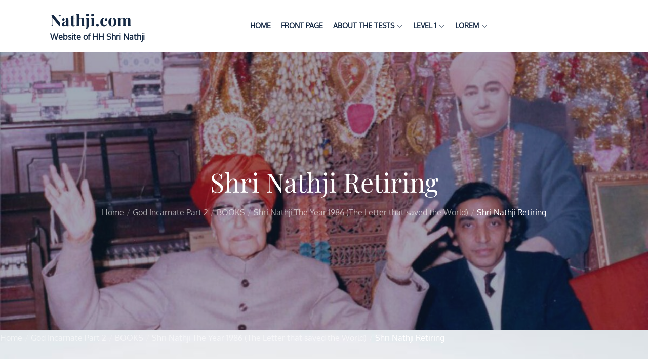

--- FILE ---
content_type: text/css
request_url: https://nathji.com/wp-content/plugins/tp-piebuilder/assets/css/style.min.css?ver=6.3.7
body_size: 341
content:
html{box-sizing:border-box}*,:after,:before{box-sizing:inherit}.tp-bar:after,.tp-bar:before{content:"";clear:both;display:table}.tp-bar{width:auto;margin:0 auto}.tp-skills-bar .outer-box{max-width:70px;max-height:500px;height:400px;background-color:rgba(21,17,17,.3);position:relative;float:left;width:70px;margin-right:10px;box-shadow:inset 0 0 6px #333}.tp-skills-bar .inner-fill{position:absolute;left:0;right:0;width:100%;height:0;bottom:0;-webkit-transition:all 1s ease-in-out;-moz-transition:all 1s ease-in-out;-ms-transition:all 1s ease-in-out;-o-transition:all 1s ease-in-out;transition:all 1s ease-in-out}.tp-skills-bar .inner-fill:after{content:"";border:4px solid;position:absolute;bottom:0;left:0;right:0;width:100%;height:100%;border-right-color:rgba(0,0,0,.16);border-bottom-color:rgba(0,0,0,.16);border-left-color:rgba(255,255,255,.16);border-top-color:rgba(255,255,255,.16)}.tp-skills-bar span.percent-value{color:#fff;text-align:center;display:block;font-size:22px;font-weight:100;margin-top:15px}.tp-skill-items{color:#fff;text-transform:uppercase;font-weight:700;margin:0;padding:0 0 0 1.5em}.entry-content .tp-skill-items{margin-left:1.5em;display:inline-block}ul.tp-skill-items li{list-style:none;margin:0 0 10px;padding:0;display:block}.tp-skill-items span{color:#000}.tp-skill-items span.color{width:20px;height:20px;float:left;margin-right:10px;margin-top:3px;position:relative}.tp-skill-items span.color:after{content:"";border:3px solid #000;position:absolute;bottom:0;left:0;right:0;width:100%;height:100%;border-right-color:rgba(0,0,0,.16);border-bottom-color:rgba(0,0,0,.16);border-left-color:rgba(255,255,255,.16);border-top-color:rgba(255,255,255,.16)}.piebuilderWrapper{width:100%;margin:0 auto;padding:50px;text-align:center}.piebuilderWrapper .pie-title{font-family:serif;margin:0}.piebuilderWrapper canvas{margin:0 auto;display:inline-block}.tp-skills-horizontalbar .outer-box{background-color:#dcd4d4;width:100%;height:5px;margin:65px 0}.tp-skills-horizontalbar .inner-fill{background-color:#D91717;width:0;height:5px;position:relative;-webkit-transition:all 2s ease-in-out;-moz-transition:all 2s ease-in-out;-ms-transition:all 2s ease-in-out;transition:all 2s ease-in-out}.tp-skills-horizontalbar .percent-value{position:absolute;right:0;bottom:10px;color:#444}.tp-skills-horizontalbar .skill-name{font-size:14px;text-transform:uppercase;font-weight:600;margin-top:5px;display:inline-block}